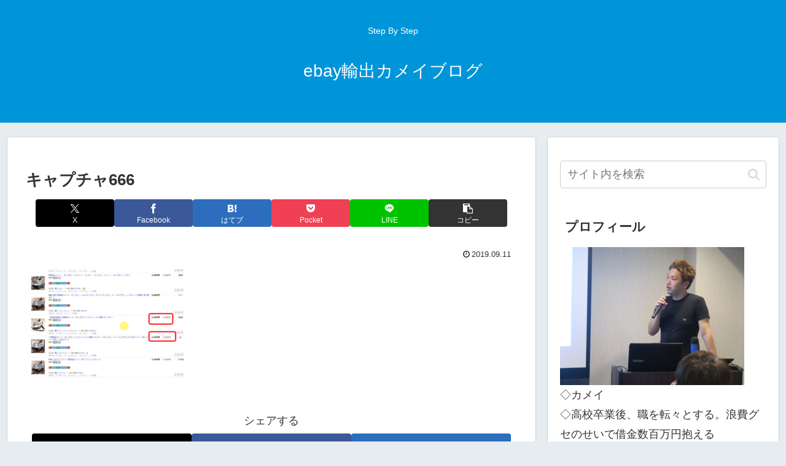

--- FILE ---
content_type: text/html; charset=utf-8
request_url: https://accounts.google.com/o/oauth2/postmessageRelay?parent=https%3A%2F%2Fkame-tenbai-success.com&jsh=m%3B%2F_%2Fscs%2Fabc-static%2F_%2Fjs%2Fk%3Dgapi.lb.en.2kN9-TZiXrM.O%2Fd%3D1%2Frs%3DAHpOoo_B4hu0FeWRuWHfxnZ3V0WubwN7Qw%2Fm%3D__features__
body_size: 159
content:
<!DOCTYPE html><html><head><title></title><meta http-equiv="content-type" content="text/html; charset=utf-8"><meta http-equiv="X-UA-Compatible" content="IE=edge"><meta name="viewport" content="width=device-width, initial-scale=1, minimum-scale=1, maximum-scale=1, user-scalable=0"><script src='https://ssl.gstatic.com/accounts/o/2580342461-postmessagerelay.js' nonce="WaBV0tiw_Nb5eTn3D9TqdA"></script></head><body><script type="text/javascript" src="https://apis.google.com/js/rpc:shindig_random.js?onload=init" nonce="WaBV0tiw_Nb5eTn3D9TqdA"></script></body></html>